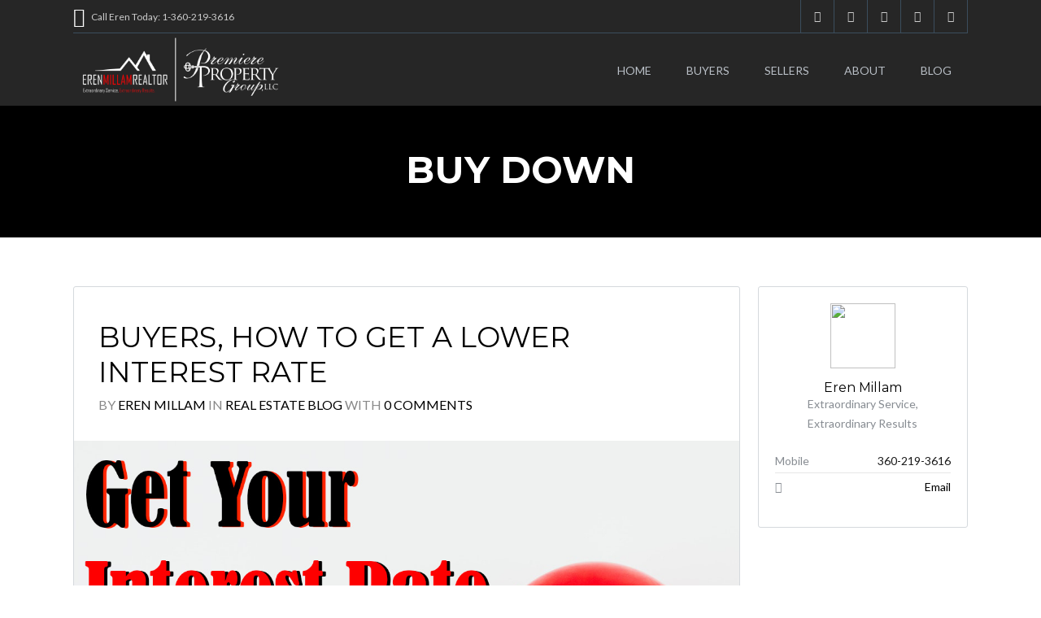

--- FILE ---
content_type: text/html; charset=UTF-8
request_url: https://lewiscountyhomes.com/blog/tag/buy-down/
body_size: 17408
content:
<!DOCTYPE html>
<!--[if IE 9 ]><html class="ie ie9" lang="en-US"><![endif]-->
<!--[if (gte IE 9)|!(IE)]><html lang="en-US"><![endif]-->
<head>

	<meta charset="UTF-8">
	<meta name="viewport" content="width=device-width, initial-scale=1, maximum-scale=1">

	<link rel="dns-prefetch" href="//fonts.googleapis.com"><link rel="dns-prefetch" href="//maps.google.com"><meta name='robots' content='index, follow, max-image-preview:large, max-snippet:-1, max-video-preview:-1' />

	<!-- This site is optimized with the Yoast SEO plugin v25.0 - https://yoast.com/wordpress/plugins/seo/ -->
	<title>buy down Archives - Eren Millam Realtor</title>
	<link rel="canonical" href="https://lewiscountyhomes.com/blog/tag/buy-down/" />
	<meta property="og:locale" content="en_US" />
	<meta property="og:type" content="article" />
	<meta property="og:title" content="buy down Archives - Eren Millam Realtor" />
	<meta property="og:url" content="https://lewiscountyhomes.com/blog/tag/buy-down/" />
	<meta property="og:site_name" content="Eren Millam Realtor" />
	<meta name="twitter:card" content="summary_large_image" />
	<script type="application/ld+json" class="yoast-schema-graph">{"@context":"https://schema.org","@graph":[{"@type":"CollectionPage","@id":"https://lewiscountyhomes.com/blog/tag/buy-down/","url":"https://lewiscountyhomes.com/blog/tag/buy-down/","name":"buy down Archives - Eren Millam Realtor","isPartOf":{"@id":"https://lewiscountyhomes.com/#website"},"primaryImageOfPage":{"@id":"https://lewiscountyhomes.com/blog/tag/buy-down/#primaryimage"},"image":{"@id":"https://lewiscountyhomes.com/blog/tag/buy-down/#primaryimage"},"thumbnailUrl":"https://lewiscountyhomes.com/wp-content/uploads/2022/11/interest-rate.jpg","breadcrumb":{"@id":"https://lewiscountyhomes.com/blog/tag/buy-down/#breadcrumb"},"inLanguage":"en-US"},{"@type":"ImageObject","inLanguage":"en-US","@id":"https://lewiscountyhomes.com/blog/tag/buy-down/#primaryimage","url":"https://lewiscountyhomes.com/wp-content/uploads/2022/11/interest-rate.jpg","contentUrl":"https://lewiscountyhomes.com/wp-content/uploads/2022/11/interest-rate.jpg","width":1280,"height":819},{"@type":"BreadcrumbList","@id":"https://lewiscountyhomes.com/blog/tag/buy-down/#breadcrumb","itemListElement":[{"@type":"ListItem","position":1,"name":"Home","item":"https://lewiscountyhomes.com/"},{"@type":"ListItem","position":2,"name":"buy down"}]},{"@type":"WebSite","@id":"https://lewiscountyhomes.com/#website","url":"https://lewiscountyhomes.com/","name":"Eren Millam Realtor","description":"Lewis County Realtor","potentialAction":[{"@type":"SearchAction","target":{"@type":"EntryPoint","urlTemplate":"https://lewiscountyhomes.com/?s={search_term_string}"},"query-input":{"@type":"PropertyValueSpecification","valueRequired":true,"valueName":"search_term_string"}}],"inLanguage":"en-US"}]}</script>
	<!-- / Yoast SEO plugin. -->


<link rel='dns-prefetch' href='//maps.google.com' />
<link rel='dns-prefetch' href='//fonts.googleapis.com' />
<link rel="alternate" type="application/rss+xml" title="Eren Millam Realtor &raquo; Feed" href="https://lewiscountyhomes.com/feed/" />
<link rel="alternate" type="application/rss+xml" title="Eren Millam Realtor &raquo; Comments Feed" href="https://lewiscountyhomes.com/comments/feed/" />
<link rel="alternate" type="application/rss+xml" title="Eren Millam Realtor &raquo; buy down Tag Feed" href="https://lewiscountyhomes.com/blog/tag/buy-down/feed/" />
<script type="text/javascript">
/* <![CDATA[ */
window._wpemojiSettings = {"baseUrl":"https:\/\/s.w.org\/images\/core\/emoji\/16.0.1\/72x72\/","ext":".png","svgUrl":"https:\/\/s.w.org\/images\/core\/emoji\/16.0.1\/svg\/","svgExt":".svg","source":{"concatemoji":"https:\/\/lewiscountyhomes.com\/wp-includes\/js\/wp-emoji-release.min.js?ver=6.8.3"}};
/*! This file is auto-generated */
!function(s,n){var o,i,e;function c(e){try{var t={supportTests:e,timestamp:(new Date).valueOf()};sessionStorage.setItem(o,JSON.stringify(t))}catch(e){}}function p(e,t,n){e.clearRect(0,0,e.canvas.width,e.canvas.height),e.fillText(t,0,0);var t=new Uint32Array(e.getImageData(0,0,e.canvas.width,e.canvas.height).data),a=(e.clearRect(0,0,e.canvas.width,e.canvas.height),e.fillText(n,0,0),new Uint32Array(e.getImageData(0,0,e.canvas.width,e.canvas.height).data));return t.every(function(e,t){return e===a[t]})}function u(e,t){e.clearRect(0,0,e.canvas.width,e.canvas.height),e.fillText(t,0,0);for(var n=e.getImageData(16,16,1,1),a=0;a<n.data.length;a++)if(0!==n.data[a])return!1;return!0}function f(e,t,n,a){switch(t){case"flag":return n(e,"\ud83c\udff3\ufe0f\u200d\u26a7\ufe0f","\ud83c\udff3\ufe0f\u200b\u26a7\ufe0f")?!1:!n(e,"\ud83c\udde8\ud83c\uddf6","\ud83c\udde8\u200b\ud83c\uddf6")&&!n(e,"\ud83c\udff4\udb40\udc67\udb40\udc62\udb40\udc65\udb40\udc6e\udb40\udc67\udb40\udc7f","\ud83c\udff4\u200b\udb40\udc67\u200b\udb40\udc62\u200b\udb40\udc65\u200b\udb40\udc6e\u200b\udb40\udc67\u200b\udb40\udc7f");case"emoji":return!a(e,"\ud83e\udedf")}return!1}function g(e,t,n,a){var r="undefined"!=typeof WorkerGlobalScope&&self instanceof WorkerGlobalScope?new OffscreenCanvas(300,150):s.createElement("canvas"),o=r.getContext("2d",{willReadFrequently:!0}),i=(o.textBaseline="top",o.font="600 32px Arial",{});return e.forEach(function(e){i[e]=t(o,e,n,a)}),i}function t(e){var t=s.createElement("script");t.src=e,t.defer=!0,s.head.appendChild(t)}"undefined"!=typeof Promise&&(o="wpEmojiSettingsSupports",i=["flag","emoji"],n.supports={everything:!0,everythingExceptFlag:!0},e=new Promise(function(e){s.addEventListener("DOMContentLoaded",e,{once:!0})}),new Promise(function(t){var n=function(){try{var e=JSON.parse(sessionStorage.getItem(o));if("object"==typeof e&&"number"==typeof e.timestamp&&(new Date).valueOf()<e.timestamp+604800&&"object"==typeof e.supportTests)return e.supportTests}catch(e){}return null}();if(!n){if("undefined"!=typeof Worker&&"undefined"!=typeof OffscreenCanvas&&"undefined"!=typeof URL&&URL.createObjectURL&&"undefined"!=typeof Blob)try{var e="postMessage("+g.toString()+"("+[JSON.stringify(i),f.toString(),p.toString(),u.toString()].join(",")+"));",a=new Blob([e],{type:"text/javascript"}),r=new Worker(URL.createObjectURL(a),{name:"wpTestEmojiSupports"});return void(r.onmessage=function(e){c(n=e.data),r.terminate(),t(n)})}catch(e){}c(n=g(i,f,p,u))}t(n)}).then(function(e){for(var t in e)n.supports[t]=e[t],n.supports.everything=n.supports.everything&&n.supports[t],"flag"!==t&&(n.supports.everythingExceptFlag=n.supports.everythingExceptFlag&&n.supports[t]);n.supports.everythingExceptFlag=n.supports.everythingExceptFlag&&!n.supports.flag,n.DOMReady=!1,n.readyCallback=function(){n.DOMReady=!0}}).then(function(){return e}).then(function(){var e;n.supports.everything||(n.readyCallback(),(e=n.source||{}).concatemoji?t(e.concatemoji):e.wpemoji&&e.twemoji&&(t(e.twemoji),t(e.wpemoji)))}))}((window,document),window._wpemojiSettings);
/* ]]> */
</script>
<link rel='stylesheet' id='wpfp-css' href='https://lewiscountyhomes.com/wp-content/plugins/wp-favorite-posts/wpfp.css' type='text/css' />
<link rel='stylesheet' id='pantherius_wp_charts_style-css' href='https://lewiscountyhomes.com/wp-content/plugins/wp-charts-and-graphs/assets/css/pantherius_wp_charts.css?ver=6.8.3' type='text/css' media='all' />
<style id='wp-emoji-styles-inline-css' type='text/css'>

	img.wp-smiley, img.emoji {
		display: inline !important;
		border: none !important;
		box-shadow: none !important;
		height: 1em !important;
		width: 1em !important;
		margin: 0 0.07em !important;
		vertical-align: -0.1em !important;
		background: none !important;
		padding: 0 !important;
	}
</style>
<link rel='stylesheet' id='wp-block-library-css' href='https://lewiscountyhomes.com/wp-includes/css/dist/block-library/style.min.css?ver=6.8.3' type='text/css' media='all' />
<style id='classic-theme-styles-inline-css' type='text/css'>
/*! This file is auto-generated */
.wp-block-button__link{color:#fff;background-color:#32373c;border-radius:9999px;box-shadow:none;text-decoration:none;padding:calc(.667em + 2px) calc(1.333em + 2px);font-size:1.125em}.wp-block-file__button{background:#32373c;color:#fff;text-decoration:none}
</style>
<style id='global-styles-inline-css' type='text/css'>
:root{--wp--preset--aspect-ratio--square: 1;--wp--preset--aspect-ratio--4-3: 4/3;--wp--preset--aspect-ratio--3-4: 3/4;--wp--preset--aspect-ratio--3-2: 3/2;--wp--preset--aspect-ratio--2-3: 2/3;--wp--preset--aspect-ratio--16-9: 16/9;--wp--preset--aspect-ratio--9-16: 9/16;--wp--preset--color--black: #000000;--wp--preset--color--cyan-bluish-gray: #abb8c3;--wp--preset--color--white: #ffffff;--wp--preset--color--pale-pink: #f78da7;--wp--preset--color--vivid-red: #cf2e2e;--wp--preset--color--luminous-vivid-orange: #ff6900;--wp--preset--color--luminous-vivid-amber: #fcb900;--wp--preset--color--light-green-cyan: #7bdcb5;--wp--preset--color--vivid-green-cyan: #00d084;--wp--preset--color--pale-cyan-blue: #8ed1fc;--wp--preset--color--vivid-cyan-blue: #0693e3;--wp--preset--color--vivid-purple: #9b51e0;--wp--preset--gradient--vivid-cyan-blue-to-vivid-purple: linear-gradient(135deg,rgba(6,147,227,1) 0%,rgb(155,81,224) 100%);--wp--preset--gradient--light-green-cyan-to-vivid-green-cyan: linear-gradient(135deg,rgb(122,220,180) 0%,rgb(0,208,130) 100%);--wp--preset--gradient--luminous-vivid-amber-to-luminous-vivid-orange: linear-gradient(135deg,rgba(252,185,0,1) 0%,rgba(255,105,0,1) 100%);--wp--preset--gradient--luminous-vivid-orange-to-vivid-red: linear-gradient(135deg,rgba(255,105,0,1) 0%,rgb(207,46,46) 100%);--wp--preset--gradient--very-light-gray-to-cyan-bluish-gray: linear-gradient(135deg,rgb(238,238,238) 0%,rgb(169,184,195) 100%);--wp--preset--gradient--cool-to-warm-spectrum: linear-gradient(135deg,rgb(74,234,220) 0%,rgb(151,120,209) 20%,rgb(207,42,186) 40%,rgb(238,44,130) 60%,rgb(251,105,98) 80%,rgb(254,248,76) 100%);--wp--preset--gradient--blush-light-purple: linear-gradient(135deg,rgb(255,206,236) 0%,rgb(152,150,240) 100%);--wp--preset--gradient--blush-bordeaux: linear-gradient(135deg,rgb(254,205,165) 0%,rgb(254,45,45) 50%,rgb(107,0,62) 100%);--wp--preset--gradient--luminous-dusk: linear-gradient(135deg,rgb(255,203,112) 0%,rgb(199,81,192) 50%,rgb(65,88,208) 100%);--wp--preset--gradient--pale-ocean: linear-gradient(135deg,rgb(255,245,203) 0%,rgb(182,227,212) 50%,rgb(51,167,181) 100%);--wp--preset--gradient--electric-grass: linear-gradient(135deg,rgb(202,248,128) 0%,rgb(113,206,126) 100%);--wp--preset--gradient--midnight: linear-gradient(135deg,rgb(2,3,129) 0%,rgb(40,116,252) 100%);--wp--preset--font-size--small: 13px;--wp--preset--font-size--medium: 20px;--wp--preset--font-size--large: 36px;--wp--preset--font-size--x-large: 42px;--wp--preset--spacing--20: 0.44rem;--wp--preset--spacing--30: 0.67rem;--wp--preset--spacing--40: 1rem;--wp--preset--spacing--50: 1.5rem;--wp--preset--spacing--60: 2.25rem;--wp--preset--spacing--70: 3.38rem;--wp--preset--spacing--80: 5.06rem;--wp--preset--shadow--natural: 6px 6px 9px rgba(0, 0, 0, 0.2);--wp--preset--shadow--deep: 12px 12px 50px rgba(0, 0, 0, 0.4);--wp--preset--shadow--sharp: 6px 6px 0px rgba(0, 0, 0, 0.2);--wp--preset--shadow--outlined: 6px 6px 0px -3px rgba(255, 255, 255, 1), 6px 6px rgba(0, 0, 0, 1);--wp--preset--shadow--crisp: 6px 6px 0px rgba(0, 0, 0, 1);}:where(.is-layout-flex){gap: 0.5em;}:where(.is-layout-grid){gap: 0.5em;}body .is-layout-flex{display: flex;}.is-layout-flex{flex-wrap: wrap;align-items: center;}.is-layout-flex > :is(*, div){margin: 0;}body .is-layout-grid{display: grid;}.is-layout-grid > :is(*, div){margin: 0;}:where(.wp-block-columns.is-layout-flex){gap: 2em;}:where(.wp-block-columns.is-layout-grid){gap: 2em;}:where(.wp-block-post-template.is-layout-flex){gap: 1.25em;}:where(.wp-block-post-template.is-layout-grid){gap: 1.25em;}.has-black-color{color: var(--wp--preset--color--black) !important;}.has-cyan-bluish-gray-color{color: var(--wp--preset--color--cyan-bluish-gray) !important;}.has-white-color{color: var(--wp--preset--color--white) !important;}.has-pale-pink-color{color: var(--wp--preset--color--pale-pink) !important;}.has-vivid-red-color{color: var(--wp--preset--color--vivid-red) !important;}.has-luminous-vivid-orange-color{color: var(--wp--preset--color--luminous-vivid-orange) !important;}.has-luminous-vivid-amber-color{color: var(--wp--preset--color--luminous-vivid-amber) !important;}.has-light-green-cyan-color{color: var(--wp--preset--color--light-green-cyan) !important;}.has-vivid-green-cyan-color{color: var(--wp--preset--color--vivid-green-cyan) !important;}.has-pale-cyan-blue-color{color: var(--wp--preset--color--pale-cyan-blue) !important;}.has-vivid-cyan-blue-color{color: var(--wp--preset--color--vivid-cyan-blue) !important;}.has-vivid-purple-color{color: var(--wp--preset--color--vivid-purple) !important;}.has-black-background-color{background-color: var(--wp--preset--color--black) !important;}.has-cyan-bluish-gray-background-color{background-color: var(--wp--preset--color--cyan-bluish-gray) !important;}.has-white-background-color{background-color: var(--wp--preset--color--white) !important;}.has-pale-pink-background-color{background-color: var(--wp--preset--color--pale-pink) !important;}.has-vivid-red-background-color{background-color: var(--wp--preset--color--vivid-red) !important;}.has-luminous-vivid-orange-background-color{background-color: var(--wp--preset--color--luminous-vivid-orange) !important;}.has-luminous-vivid-amber-background-color{background-color: var(--wp--preset--color--luminous-vivid-amber) !important;}.has-light-green-cyan-background-color{background-color: var(--wp--preset--color--light-green-cyan) !important;}.has-vivid-green-cyan-background-color{background-color: var(--wp--preset--color--vivid-green-cyan) !important;}.has-pale-cyan-blue-background-color{background-color: var(--wp--preset--color--pale-cyan-blue) !important;}.has-vivid-cyan-blue-background-color{background-color: var(--wp--preset--color--vivid-cyan-blue) !important;}.has-vivid-purple-background-color{background-color: var(--wp--preset--color--vivid-purple) !important;}.has-black-border-color{border-color: var(--wp--preset--color--black) !important;}.has-cyan-bluish-gray-border-color{border-color: var(--wp--preset--color--cyan-bluish-gray) !important;}.has-white-border-color{border-color: var(--wp--preset--color--white) !important;}.has-pale-pink-border-color{border-color: var(--wp--preset--color--pale-pink) !important;}.has-vivid-red-border-color{border-color: var(--wp--preset--color--vivid-red) !important;}.has-luminous-vivid-orange-border-color{border-color: var(--wp--preset--color--luminous-vivid-orange) !important;}.has-luminous-vivid-amber-border-color{border-color: var(--wp--preset--color--luminous-vivid-amber) !important;}.has-light-green-cyan-border-color{border-color: var(--wp--preset--color--light-green-cyan) !important;}.has-vivid-green-cyan-border-color{border-color: var(--wp--preset--color--vivid-green-cyan) !important;}.has-pale-cyan-blue-border-color{border-color: var(--wp--preset--color--pale-cyan-blue) !important;}.has-vivid-cyan-blue-border-color{border-color: var(--wp--preset--color--vivid-cyan-blue) !important;}.has-vivid-purple-border-color{border-color: var(--wp--preset--color--vivid-purple) !important;}.has-vivid-cyan-blue-to-vivid-purple-gradient-background{background: var(--wp--preset--gradient--vivid-cyan-blue-to-vivid-purple) !important;}.has-light-green-cyan-to-vivid-green-cyan-gradient-background{background: var(--wp--preset--gradient--light-green-cyan-to-vivid-green-cyan) !important;}.has-luminous-vivid-amber-to-luminous-vivid-orange-gradient-background{background: var(--wp--preset--gradient--luminous-vivid-amber-to-luminous-vivid-orange) !important;}.has-luminous-vivid-orange-to-vivid-red-gradient-background{background: var(--wp--preset--gradient--luminous-vivid-orange-to-vivid-red) !important;}.has-very-light-gray-to-cyan-bluish-gray-gradient-background{background: var(--wp--preset--gradient--very-light-gray-to-cyan-bluish-gray) !important;}.has-cool-to-warm-spectrum-gradient-background{background: var(--wp--preset--gradient--cool-to-warm-spectrum) !important;}.has-blush-light-purple-gradient-background{background: var(--wp--preset--gradient--blush-light-purple) !important;}.has-blush-bordeaux-gradient-background{background: var(--wp--preset--gradient--blush-bordeaux) !important;}.has-luminous-dusk-gradient-background{background: var(--wp--preset--gradient--luminous-dusk) !important;}.has-pale-ocean-gradient-background{background: var(--wp--preset--gradient--pale-ocean) !important;}.has-electric-grass-gradient-background{background: var(--wp--preset--gradient--electric-grass) !important;}.has-midnight-gradient-background{background: var(--wp--preset--gradient--midnight) !important;}.has-small-font-size{font-size: var(--wp--preset--font-size--small) !important;}.has-medium-font-size{font-size: var(--wp--preset--font-size--medium) !important;}.has-large-font-size{font-size: var(--wp--preset--font-size--large) !important;}.has-x-large-font-size{font-size: var(--wp--preset--font-size--x-large) !important;}
:where(.wp-block-post-template.is-layout-flex){gap: 1.25em;}:where(.wp-block-post-template.is-layout-grid){gap: 1.25em;}
:where(.wp-block-columns.is-layout-flex){gap: 2em;}:where(.wp-block-columns.is-layout-grid){gap: 2em;}
:root :where(.wp-block-pullquote){font-size: 1.5em;line-height: 1.6;}
</style>
<link rel='stylesheet' id='contact-form-7-css' href='https://lewiscountyhomes.com/wp-content/plugins/contact-form-7/includes/css/styles.css?ver=6.0.6' type='text/css' media='all' />
<link rel='stylesheet' id='image-hover-effects-css-css' href='https://lewiscountyhomes.com/wp-content/plugins/mega-addons-for-visual-composer/css/ihover.css?ver=6.8.3' type='text/css' media='all' />
<link rel='stylesheet' id='style-css-css' href='https://lewiscountyhomes.com/wp-content/plugins/mega-addons-for-visual-composer/css/style.css?ver=6.8.3' type='text/css' media='all' />
<link rel='stylesheet' id='font-awesome-latest-css' href='https://lewiscountyhomes.com/wp-content/plugins/mega-addons-for-visual-composer/css/font-awesome/css/all.css?ver=6.8.3' type='text/css' media='all' />
<link rel='stylesheet' id='rs-plugin-settings-css' href='https://lewiscountyhomes.com/wp-content/plugins/revslider/public/assets/css/settings.css?ver=5.4.7.1' type='text/css' media='all' />
<style id='rs-plugin-settings-inline-css' type='text/css'>
#rs-demo-id {}
</style>
<link rel='stylesheet' id='wsl-widget-css' href='https://lewiscountyhomes.com/wp-content/plugins/wordpress-social-login/assets/css/style.css?ver=6.8.3' type='text/css' media='all' />
<link rel='stylesheet' id='realestate-7-style-css' href='https://lewiscountyhomes.com/wp-content/themes/realestate-7/style.css?ver=6.8.3' type='text/css' media='all' />
<link rel='stylesheet' id='realestate-7-child-style-css' href='https://lewiscountyhomes.com/wp-content/themes/wp-pro-real-estate-7-child/style.css?ver=2.7.8' type='text/css' media='all' />
<link rel='stylesheet' id='base-css' href='https://lewiscountyhomes.com/wp-content/themes/realestate-7/css/base.css?ver=6.8.3' type='text/css' media='screen, projection' />
<link rel='stylesheet' id='headingFont-css' href='//fonts.googleapis.com/css?family=Montserrat%3A300%2C400%2C700&#038;ver=1.0.0' type='text/css' media='all' />
<link rel='stylesheet' id='bodyFont-css' href='//fonts.googleapis.com/css?family=Lato%3A300%2C400%2C700&#038;ver=1.0.0' type='text/css' media='all' />
<link rel='stylesheet' id='framework-css' href='https://lewiscountyhomes.com/wp-content/themes/realestate-7/css/responsive-gs-12col.css?ver=6.8.3' type='text/css' media='screen, projection' />
<link rel='stylesheet' id='ie-css' href='https://lewiscountyhomes.com/wp-content/themes/realestate-7/css/ie.css?ver=6.8.3' type='text/css' media='screen, projection' />
<link rel='stylesheet' id='layout-css' href='https://lewiscountyhomes.com/wp-content/themes/realestate-7/css/layout.css?ver=6.8.3' type='text/css' media='screen, projection' />
<link rel='stylesheet' id='ctFlexslider-css' href='https://lewiscountyhomes.com/wp-content/themes/realestate-7/css/flexslider.css?ver=6.8.3' type='text/css' media='screen, projection' />
<link rel='stylesheet' id='ctFlexsliderNav-css' href='https://lewiscountyhomes.com/wp-content/themes/realestate-7/css/flexslider-direction-nav.css?ver=6.8.3' type='text/css' media='screen, projection' />
<link rel='stylesheet' id='fontawesome-css' href='https://lewiscountyhomes.com/wp-content/themes/realestate-7/css/font-awesome.min.css?ver=6.8.3' type='text/css' media='screen, projection' />
<link rel='stylesheet' id='animate-css' href='https://lewiscountyhomes.com/wp-content/themes/realestate-7/css/animate.min.css?ver=6.8.3' type='text/css' media='screen, projection' />
<link rel='stylesheet' id='ctModal-css' href='https://lewiscountyhomes.com/wp-content/themes/realestate-7/css/ct-modal-overlay.css?ver=6.8.3' type='text/css' media='screen, projection' />
<link rel='stylesheet' id='ctSlidePush-css' href='https://lewiscountyhomes.com/wp-content/themes/realestate-7/css/ct-sp-menu.css?ver=6.8.3' type='text/css' media='screen, projection' />
<link rel='stylesheet' id='ctVisualComposer-css' href='https://lewiscountyhomes.com/wp-content/themes/realestate-7/css/ct-visual-composer.css?ver=6.8.3' type='text/css' media='screen, projection' />
<link rel='stylesheet' id='owlCarousel-css' href='https://lewiscountyhomes.com/wp-content/themes/realestate-7/css/owl-carousel.css?ver=6.8.3' type='text/css' media='screen, projection' />
<link rel='stylesheet' id='dropdowns-css' href='https://lewiscountyhomes.com/wp-content/themes/realestate-7/css/ct-dropdowns.css?ver=6.8.3' type='text/css' media='screen, projection' />
<link rel='stylesheet' id='ct-theme-style-css' href='https://lewiscountyhomes.com/wp-content/themes/wp-pro-real-estate-7-child/style.css?ver=1.0' type='text/css' media='screen, projection' />
<link rel='stylesheet' id='ct_social_css-css' href='https://lewiscountyhomes.com/wp-content/themes/realestate-7/admin/ct-social/assets/style.css?ver=1.0' type='text/css' media='all' />
<link rel='stylesheet' id='jquery-raty-style-css' href='https://lewiscountyhomes.com/wp-content/plugins/comments-ratings/css/jquery.raty.css?ver=1.1.6' type='text/css' media='' />
<link rel='stylesheet' id='bsf-Defaults-css' href='https://lewiscountyhomes.com/wp-content/uploads/smile_fonts/Defaults/Defaults.css?ver=6.8.3' type='text/css' media='all' />
<link rel='stylesheet' id='bsf-Eren-Millam-Real-Estate-Icons-css' href='https://lewiscountyhomes.com/wp-content/uploads/smile_fonts/Eren-Millam-Real-Estate-Icons/Eren-Millam-Real-Estate-Icons.css?ver=6.8.3' type='text/css' media='all' />
<script type="text/javascript" src="https://lewiscountyhomes.com/wp-includes/js/jquery/jquery.min.js?ver=3.7.1" id="jquery-core-js"></script>
<script type="text/javascript" src="https://lewiscountyhomes.com/wp-includes/js/jquery/jquery-migrate.min.js?ver=3.4.1" id="jquery-migrate-js"></script>
<script type="text/javascript" src="https://lewiscountyhomes.com/wp-content/plugins/wp-charts-and-graphs/assets/js/Chart.min.js?ver=2.3.0" id="jquery-chartjs-js"></script>
<script type="text/javascript" src="https://lewiscountyhomes.com/wp-content/plugins/wp-charts-and-graphs/assets/js/pantherius_wp_charts.js?ver=1.1.4" id="pantherius_wp_charts_script-js"></script>
<script type="text/javascript" src="https://lewiscountyhomes.com/wp-content/plugins/revslider/public/assets/js/jquery.themepunch.tools.min.js?ver=5.4.7.1" id="tp-tools-js"></script>
<script type="text/javascript" src="https://lewiscountyhomes.com/wp-content/plugins/revslider/public/assets/js/jquery.themepunch.revolution.min.js?ver=5.4.7.1" id="revmin-js"></script>
<script type="text/javascript" src="https://lewiscountyhomes.com/wp-content/themes/wp-pro-real-estate-7-child/js/equalheight.js?ver=2.7.8" id="equalheight-js"></script>
<script type="text/javascript" src="https://lewiscountyhomes.com/wp-content/themes/realestate-7/js/ct.advanced.search.js?ver=1.0" id="adv-search-js"></script>
<script type="text/javascript" src="https://lewiscountyhomes.com/wp-content/themes/realestate-7/js/owl.carousel.min.js?ver=1.0" id="owlCarousel-js"></script>
<script type="text/javascript" src="https://lewiscountyhomes.com/wp-content/themes/realestate-7/js/jquery.customSelect.min.js?ver=1.0" id="customSelect-js"></script>
<script type="text/javascript" src="https://lewiscountyhomes.com/wp-content/themes/realestate-7/js/ct.select.js?ver=1.0" id="ctSelect-js"></script>
<script type="text/javascript" src="//maps.google.com/maps/api/js?key=AIzaSyCxVYFxk1EH24sPlC67axoaA4tDn2QPcIE&amp;v=3.30&amp;ver=1.0" id="gmaps-js"></script>
<link rel="https://api.w.org/" href="https://lewiscountyhomes.com/wp-json/" /><link rel="alternate" title="JSON" type="application/json" href="https://lewiscountyhomes.com/wp-json/wp/v2/tags/815" /><link rel="EditURI" type="application/rsd+xml" title="RSD" href="https://lewiscountyhomes.com/xmlrpc.php?rsd" />
<meta name="generator" content="WordPress 6.8.3" />
<!-- Global site tag (gtag.js) - Google Analytics -->
<script async src="https://www.googletagmanager.com/gtag/js?id=G-5W7HBKHXPY"></script>
<script>
  window.dataLayer = window.dataLayer || [];
  function gtag(){dataLayer.push(arguments);}
  gtag('js', new Date());

  gtag('config', 'G-5W7HBKHXPY');
</script>
<!-- Facebook Pixel Code -->
<script>
!function(f,b,e,v,n,t,s)
{if(f.fbq)return;n=f.fbq=function(){n.callMethod?
n.callMethod.apply(n,arguments):n.queue.push(arguments)};
if(!f._fbq)f._fbq=n;n.push=n;n.loaded=!0;n.version='2.0';
n.queue=[];t=b.createElement(e);t.async=!0;
t.src=v;s=b.getElementsByTagName(e)[0];
s.parentNode.insertBefore(t,s)}(window, document,'script',
'https://connect.facebook.net/en_US/fbevents.js');
fbq('init', '2258567104350920');
fbq('track', 'PageView');
</script>
<noscript><img height="1" width="1" style="display:none"
src="https://www.facebook.com/tr?id=2258567104350920&ev=PageView&noscript=1"
/></noscript>
<!-- End Facebook Pixel Code -->

<!-- Hotjar Tracking Code for https://www.lewiscountyhomes.com -->
<script>
    (function(h,o,t,j,a,r){
        h.hj=h.hj||function(){(h.hj.q=h.hj.q||[]).push(arguments)};
        h._hjSettings={hjid:3035971,hjsv:6};
        a=o.getElementsByTagName('head')[0];
        r=o.createElement('script');r.async=1;
        r.src=t+h._hjSettings.hjid+j+h._hjSettings.hjsv;
        a.appendChild(r);
    })(window,document,'https://static.hotjar.com/c/hotjar-','.js?sv=');
</script><meta name="generator" content="Redux 4.5.9" />	    
	    <!--[if lt IE 9]>
	    <script src="https://lewiscountyhomes.com/wp-content/themes/realestate-7/js/respond.min.js"></script>
	    <![endif]-->
	    
		<script> 
	        jQuery(window).load(function() {

				(function () { "use strict"; jQuery.getScript("/wp-content/plugins/optima-express/js/bootstrap-libs/bootstrap.min.js"); }());
								var masthead_anim_to;
				var masthead = jQuery('#header-wrap'),
					masthead_h = masthead.height();
					masthead_anim_to = (jQuery('body').hasClass('admin-bar')) ? '32px' : '0px';
				masthead.waypoint(function(direction) {
						if(direction == 'down') {
							masthead.css('top', '-'+masthead_h+'px').addClass('sticky').animate({'top': masthead_anim_to});
						}
						if(direction == 'up') {
							masthead.removeClass('sticky').css('top', '');
						}
				}, {
					offset: function() { return -jQuery(this).height(); }
				});
				
				
				
		        	            // Slider			
	            jQuery('.flexslider').flexslider({
	                animation: "fade",
	                slideDirection: "horizontal",
	                slideshow: true, 
	                	                slideshowSpeed: 7000,
		            		            	                animationDuration: 600,  
	                	                controlNav: false,
	            	directionNav: true,
	                keyboardNav: true,
	                	                randomize: false,
	                	                pauseOnAction: true,
	                pauseOnHover: false,	 				
	                animationLoop: true,
	                smoothHeight: true,
	            });
	            	        });
	    </script>
	    
	    	    
	    
	    
		<style type="text/css">h1, h2, h3, h4, h5, h6 { font-family: "Montserrat";}body, .slider-wrap, input[type="submit"].btn { font-family: "Lato";}.fa-close:before { content: "\f00d";}.hero-search { background: url(https://lewiscountyhomes.com/wp-content/uploads/2017/06/6-cedar-ct-08-custom.jpg) no-repeat center center; background-size: cover; padding-top:15%; padding-bottom:15%;}.form-group { width: 49.0%;}</style><style type="text/css">body {background-color: ;background-image: url();background-repeat: ;background-position: ;background-size: ;background-attachment: ;}#topbar-wrap { background: #262626 !important; border-bottom-color:  !important;}.ct-menu li.current-menu-item a, .ct-menu li.current_page_parent a { border-top-color: #dd3333 !important;}.cbp-spmenu { background-color: #333333 !important;}.cbp-spmenu a { background-color: #333333 !important;}.flex-caption p.price, .grid-listing-info .price, .list-listing-info .price, .single-listings article .price, .infobox .price { background: #dd3333 !important;}.infobox:after { border-top-color: #27ae60;: #dd3333 !important;} #footer-widgets {background: transparent !important;} footer {background: #262626 !important;}.page-id-1211 .wpb_button, .wpb_content_element, ul.wpb_thumbnails-fluid>li { margin-bottom: 0;}
.page-id-1211 h4 { color: #fff;}

h2.wpb_video_heading { font-size: 1.35em; text-align: center; border: 1px solid #d5d9dd; border-top-right-radius: 3px; border-top-left-radius: 3px; background: #efefef; margin: 0; padding: 32px 0;}
.wpb_video_widget .wpb_video_wrapper { background: #ccc;}

h6.pending span { color: black; background: #FFFF00;}
</style><style type="text/css">.page-id-1211 .wpb_button, .wpb_content_element, ul.wpb_thumbnails-fluid>li { margin-bottom: 0;}
.page-id-1211 h4 { color: #fff;}

h2.wpb_video_heading { font-size: 1.35em; text-align: center; border: 1px solid #d5d9dd; border-top-right-radius: 3px; border-top-left-radius: 3px; background: #efefef; margin: 0; padding: 32px 0;}
.wpb_video_widget .wpb_video_wrapper { background: #ccc;}

h6.pending span { color: black; background: #FFFF00;}</style>		<script type="text/javascript">
			var ajax_link='https://lewiscountyhomes.com/wp-admin/admin-ajax.php';
		</script>
		<meta name="generator" content="Powered by WPBakery Page Builder - drag and drop page builder for WordPress."/>
<meta name="generator" content="Powered by Slider Revolution 5.4.7.1 - responsive, Mobile-Friendly Slider Plugin for WordPress with comfortable drag and drop interface." />
<script type="text/javascript">function setREVStartSize(e){									
						try{ e.c=jQuery(e.c);var i=jQuery(window).width(),t=9999,r=0,n=0,l=0,f=0,s=0,h=0;
							if(e.responsiveLevels&&(jQuery.each(e.responsiveLevels,function(e,f){f>i&&(t=r=f,l=e),i>f&&f>r&&(r=f,n=e)}),t>r&&(l=n)),f=e.gridheight[l]||e.gridheight[0]||e.gridheight,s=e.gridwidth[l]||e.gridwidth[0]||e.gridwidth,h=i/s,h=h>1?1:h,f=Math.round(h*f),"fullscreen"==e.sliderLayout){var u=(e.c.width(),jQuery(window).height());if(void 0!=e.fullScreenOffsetContainer){var c=e.fullScreenOffsetContainer.split(",");if (c) jQuery.each(c,function(e,i){u=jQuery(i).length>0?u-jQuery(i).outerHeight(!0):u}),e.fullScreenOffset.split("%").length>1&&void 0!=e.fullScreenOffset&&e.fullScreenOffset.length>0?u-=jQuery(window).height()*parseInt(e.fullScreenOffset,0)/100:void 0!=e.fullScreenOffset&&e.fullScreenOffset.length>0&&(u-=parseInt(e.fullScreenOffset,0))}f=u}else void 0!=e.minHeight&&f<e.minHeight&&(f=e.minHeight);e.c.closest(".rev_slider_wrapper").css({height:f})					
						}catch(d){console.log("Failure at Presize of Slider:"+d)}						
					};</script>
		<style type="text/css" id="wp-custom-css">
			
.ihf-mapboxgl-map{height: 640px !important;width: calc(100% - 320px) !important;}
.ihf-listings-container{width:368px !important;margin-bottom: 35px;
height: 593px; overflow:auto;}
.ihf-navbar.ihf-navbar-expand-md.ihf-navbar-light.ihf-bg-light.ihf-border-left.ihf-border-right.ihf-border-bottom.ihf-secondary{width:320px!important}
.ihf-search.ihf-clearfix{position:relative; height:700px }
.ihf-pagination.ihf-justify-content-center{position: absolute;bottom: 0;z-index: 9;right: 0;width: 327px;}
.page-template-template-testimonials-php .testimonials li figure img{height:120px; width:120px;left: 0;}
#footer-widgets #ihomefinderlinkwidget-4{    width: 10%;}
#footer-widgets .widget_text{width: 37%;}
@media only screen and (min-width:768px) and (max-width:1024px) {
	.ihf-mapboxgl-map{    height: 450px!important;width: calc(100% - 300px) !important;}
.ihf-listings-container{width:350px !important;height: 416px;}
	.ihf-navbar.ihf-navbar-expand-md.ihf-navbar-light.ihf-bg-light.ihf-border-left.ihf-border-right.ihf-border-bottom.ihf-secondary{width:100%!important}
	.ihf-pagination.ihf-justify-content-center{width:315px}
	.ihf-search.ihf-clearfix{height:557px }
}
@media screen and (max-width:657px){

.ihf-listings-container{width:100% !important}
		.ihf-navbar.ihf-navbar-expand-md.ihf-navbar-light.ihf-bg-light.ihf-border-left.ihf-border-right.ihf-border-bottom.ihf-secondary{width:100%!important}
.ihf-listings-container{margin-bottom: 0px;
height: auto; overflow:auto;}
	.ihf-pagination.ihf-justify-content-center{position: static;bottom: 0;z-index: 9;right: 0;width: auto}
	.ihf-search.ihf-clearfix{height:auto;}
}
.single-homes .muted,.single-homes #header-wrap{display:none !important}

.page-id-9223372036854775807 .page-content.col.span_9{width:100%!important;}
.page-id-9223372036854775807 .span_9 .inner-content{padding:60px 15px!important}
.page-id-9223372036854775807 .span_9 .inner-content input{margin-bottom:0px;}


.who-is-sec{min-height: 746px;}
.who-is-sec h3{color:#ffffff;font-weight: 700; margin-bottom: 20px !important;
    font-size: 30px;}
.who-is-sec p{color:#ffffff;font-size: 18px;}
.who-is-sec .vc_col-sm-8{padding-right:99px;}
.who-is-sec .upb_row_bg.vcpb-default{background-size: cover!important;background-position: top center;}
.who-btn{text-align:center;}
.who-btn .vc_btn3 {height: 57px;    font-size: 18px; font-weight: 700 !important;
    border: none; margin-top: 23px;}
.page-builder-two{padding:30px 0px 0px 0px;}
.testimonials{margin-top:0px;}

.button-section .vc_btn3-container a{background-image: inherit !important;    font-size: 16px; font-family: 'Montserrat','Fontawesome'; height: 55px;
    line-height: 55px; font-weight: 600; padding-top:0px; padding-bottom:0px}
.button-section  .vc_btn3-container.vc_btn3-inline{padding: 0px 10px;}


.button-section .vc_column_container{text-align:center;}

.button-section{padding-top:50px;}
.why-setion{padding: 70px 0px 105px 0px;}
.why-setion h2{margin:0px;margin-bottom: 50px;text-transform: uppercase;}
.why-work p {color:#fff;font-size: 14px;
    text-transform: uppercase;}
.why-work p strong{display:block;font-size: 40px; line-height: 47px;}

.vc_column_container.vc_col-sm-3 .why-work{border-left:1px solid rgba(255,255,255,0.5);}
.vc_column_container.vc_col-sm-3:first-child .why-work{border-left:none;}
@media screen and (max-width:767px){
	.vc_column_container.vc_col-sm-3 .why-work{border-left:0px; border-bottom:1px solid rgba(255,255,255,0.5);}
	
}
.video-pnl ul{height: 0;}
.video-pnl .btn{margin-top:0px!important;}
		</style>
		<style id="ct_options-dynamic-css" title="dynamic-css" class="redux-options-output">#header-wrap{background-color:#262626;}.cbp-tm-menu > li > a{border-top-color:#262626;}.show-hide{background-color:#333333;}.dark-overlay, #footer-widgets .dark-overlay{background-color:rgba(0,0,0,0.75);}</style><noscript><style> .wpb_animate_when_almost_visible { opacity: 1; }</style></noscript>
	
	    
</head>

<body data-rsssl=1 id="archive" class="archive tag tag-buy-down tag-815 wp-theme-realestate-7 wp-child-theme-wp-pro-real-estate-7-child cbp-spmenu-push wpb-js-composer js-comp-ver-6.6.0 vc_responsive">



	    
    <!-- Wrapper -->
    <div id="wrapper"  >
    
        <div id="masthead-anchor"></div>

        <!-- Login/Register Modal -->
                <!-- //Login/Register Modal -->

                
        	        <!-- Top Bar -->
	        <div id="topbar-wrap" class="muted">
	            <div class="container">

		            	                
	                	                <div class="contact-phone left">
						<i class="fa fa-mobile"></i>Call Eren Today: 1-360-219-3616                    </div>
                    
                    	                
	                <div class="top-links right">
	                    	                    <ul class="social left">
							 		                        <li class="facebook"><a href="https://www.facebook.com/erenmillamrealtor/" ><i class="fa fa-facebook"></i></a></li>
		                    		                    		                    		                        <li class="linkedin"><a href="https://www.linkedin.com/in/erenmillamrealtor/" ><i class="fa fa-linkedin"></i></a></li>
		                    		                    		                    		                        <li class="youtube"><a href="https://www.youtube.com/channel/UCkUZFtq3JqQUXOF05a12u4A" ><i class="fa fa-youtube-square"></i></a></li>
		                    		                    		                    		                        <li class="instagram"><a href="https://www.instagram.com/erenmillam/" ><i class="fa fa-instagram"></i></a></li>
		                    		                    		                    		                        <li class="contact"><a href="https://lewiscountyhomes.com/contact/"><i class="fa fa-envelope"></i></a></li>
		                    	                    </ul>
	                    	                    	                    	                   
	                    
	                </div>
	                    <div class="clear"></div>
	                    
	            </div>
	        </div>
	        <!-- //Top Bar -->
	    
	    
        
    		
		        <!-- Header -->
		        <div id="header-wrap" >
		            <div class="container">
		                <header id="masthead" class="layout-left">
		                				                
				                <!-- Logo -->
			                    <div class="logo-wrap col span_3 first">        
			                        			                            
			                            			                                <a href="https://lewiscountyhomes.com"><img class="logo left" src="https://lewiscountyhomes.com/wp-content/uploads/2021/11/EMRPPG3.png"  alt="Eren Millam Realtor" /></a>
			                            			                            
			                        			                    </div>
			                    <!-- //Logo -->

			                    <!-- Nav -->
			                    <div class="col span_9">
											<nav class="right">
	    	<ul id="ct-menu" class="ct-menu"><li id='menu-item-2701'  class="menu-item menu-item-type-post_type menu-item-object-page menu-item-home" data-depth='0' data-column-size='0'><a  href="https://lewiscountyhomes.com/">HOME</a> </li>
<li id='menu-item-5808'  class="menu-item menu-item-type-post_type menu-item-object-page" data-depth='0' data-column-size='0'><a  href="https://lewiscountyhomes.com/buyers/">BUYERS</a> </li>
<li id='menu-item-2699'  class="menu-item menu-item-type-post_type menu-item-object-page menu-item-has-children" data-depth='0' data-column-size='0'><a  href="https://lewiscountyhomes.com/sellers/">SELLERS</a> 
<ul class="sub-menu">
<li id='menu-item-6647'  class="menu-item menu-item-type-custom menu-item-object-custom" data-depth='1' data-column-size='0'><a  target="_blank" href="https://probate.lewiscountyhomes.com/">Probate</a> </li>
<li id='menu-item-6648'  class="menu-item menu-item-type-custom menu-item-object-custom" data-depth='1' data-column-size='0'><a  target="_blank" href="https://seminar.lewiscountyhomes.com/">Virtual Seminar</a> </li>
<li id='menu-item-6507'  class="menu-item menu-item-type-custom menu-item-object-custom" data-depth='1' data-column-size='0'><a  href="https://staging.lewiscountyhomes.com/">Staging</a> </li>
</ul>
</li>
<li id='menu-item-6649'  class="menu-item menu-item-type-custom menu-item-object-custom menu-item-has-children" data-depth='0' data-column-size='0'><a  target="_blank" href="https://about.lewiscountyhomes.com/">ABOUT</a> 
<ul class="sub-menu">
<li id='menu-item-2700'  class="menu-item menu-item-type-post_type menu-item-object-page" data-depth='1' data-column-size='0'><a  href="https://lewiscountyhomes.com/testimonial/">TESTIMONIALS</a> </li>
</ul>
</li>
<li id='menu-item-2973'  class="menu-item menu-item-type-taxonomy menu-item-object-category" data-depth='0' data-column-size='0'><a  href="https://lewiscountyhomes.com/blog/category/real-estate/">BLOG</a> </li>
</ul>	    </nav>
				                    </div>
			                    <!-- //Nav -->		               

		                    
	                    <!-- Mobile Header -->
	                    		        
	    <div id="cbp-spmenu" class="cbp-spmenu cbp-spmenu-vertical cbp-spmenu-right">

	    	
		        <div class="menu-primary-container"><ul id="menu-primary" class="menu"><li id="menu-item-2701" class="menu-item menu-item-type-post_type menu-item-object-page menu-item-home menu-item-2701"><a href="https://lewiscountyhomes.com/">HOME</a></li>
<li id="menu-item-5808" class="menu-item menu-item-type-post_type menu-item-object-page menu-item-5808"><a href="https://lewiscountyhomes.com/buyers/">BUYERS</a></li>
<li id="menu-item-2699" class="menu-item menu-item-type-post_type menu-item-object-page menu-item-has-children menu-item-2699"><a href="https://lewiscountyhomes.com/sellers/">SELLERS</a>
<ul class="sub-menu">
	<li id="menu-item-6647" class="menu-item menu-item-type-custom menu-item-object-custom menu-item-6647"><a target="_blank" href="https://probate.lewiscountyhomes.com/">Probate</a></li>
	<li id="menu-item-6648" class="menu-item menu-item-type-custom menu-item-object-custom menu-item-6648"><a target="_blank" href="https://seminar.lewiscountyhomes.com/">Virtual Seminar</a></li>
	<li id="menu-item-6507" class="menu-item menu-item-type-custom menu-item-object-custom menu-item-6507"><a href="https://staging.lewiscountyhomes.com/">Staging</a></li>
</ul>
</li>
<li id="menu-item-6649" class="menu-item menu-item-type-custom menu-item-object-custom menu-item-has-children menu-item-6649"><a target="_blank" href="https://about.lewiscountyhomes.com/">ABOUT</a>
<ul class="sub-menu">
	<li id="menu-item-2700" class="menu-item menu-item-type-post_type menu-item-object-page menu-item-2700"><a href="https://lewiscountyhomes.com/testimonial/">TESTIMONIALS</a></li>
</ul>
</li>
<li id="menu-item-2973" class="menu-item menu-item-type-taxonomy menu-item-object-category menu-item-2973"><a href="https://lewiscountyhomes.com/blog/category/real-estate/">BLOG</a></li>
</ul></div>	        
	        	    
	    </div>

		                    <!-- //Mobile Header -->
	                    
	                        <div class="clear"></div>

	                </header>
	            </div>
	        </div>
	        <!-- //Header -->

	    
	    
        
        	<div class="clear"></div>

        
        
                <!-- Main Content -->
        <section id="main-content" >
	<!-- Archive Header Image -->
	
	
		<!-- Archive Header -->
	<div id="archive-header">
		<div class="dark-overlay">
			<div class="container">
				<h1 class="marT0 marB5">buy down</h1>
							</div>
		</div>
	</div>
	<!-- //Archive Header -->
	
	
	<!-- Main Content Container -->
	<div class="container archive marT60 padB60">

		<!-- Posts Loop -->
		<div class="col span_9">
			<!-- Archive Inner -->
			<div class="archive-inner">
			
			
				        
<!-- Article -->
<article id="post-7410" class="post row post-7410 type-post status-publish format-standard has-post-thumbnail hentry category-real-estate tag-buy-down tag-centralia-wa tag-chehalis-wa tag-eren-millam-realtor tag-interest-rate tag-interest-rate-buy-down tag-interest-rate-reduction tag-interest-rates tag-interest-rates-2022 tag-interest-rates-and-housing-market tag-interest-rates-mortgage tag-jacek-gillispie tag-lender tag-lewis-county-homes tag-lewis-county-real-estate tag-lewis-county-wa tag-lower-interest-rate tag-mortage-lender tag-real-estate tag-real-estate-market tag-rising-interest-rates-can-i-still-buy-a-home tag-rising-interest-rates-housing tag-summit-funding">

	
	<!-- Post Header -->
	<header>
		        <div class="left entry-title">
            <h2 class="marT0 marB5"><a href="https://lewiscountyhomes.com/blog/2022/11/17/buyers-get-lower-interest/">Buyers, How to Get a Lower Interest Rate</a></h2>
            <p class="marB0">
				<span class="meta">
					By <a href="https://lewiscountyhomes.com/blog/author/erenm/" title="Posts by Eren Millam" rel="author">Eren Millam</a> in <a href="https://lewiscountyhomes.com/?cat=133">Real Estate Blog</a> with <a href="https://lewiscountyhomes.com/blog/2022/11/17/buyers-get-lower-interest/#respond">0 Comments</a>
				</span>
			</p>
		</div>
			<div class="clear"></div>
    </header>
    <!-- //Post Header -->

    
    <div class="post-thumb col span_12 first"><div class="flexslider"><ul class="slides">	       		<li data-thumb="https://lewiscountyhomes.com/wp-content/uploads/2022/11/interest-rate.jpg">
		       		<a href="https://lewiscountyhomes.com/wp-content/uploads/2022/11/interest-rate.jpg" class="gallery-item">
		                <img width="1200" height="819" src="https://lewiscountyhomes.com/wp-content/uploads/2022/11/interest-rate-1200x819.jpg" class="attachment-listings-slider-image size-listings-slider-image" alt="" decoding="async" fetchpriority="high" />	                </a>
				</li>
				       		<li data-thumb="https://lewiscountyhomes.com/wp-content/uploads/2022/11/pexels-fauxels-3184292.jpg">
		       		<a href="https://lewiscountyhomes.com/wp-content/uploads/2022/11/pexels-fauxels-3184292.jpg" class="gallery-item">
		                <img width="1200" height="720" src="https://lewiscountyhomes.com/wp-content/uploads/2022/11/pexels-fauxels-3184292-1200x720.jpg" class="attachment-listings-slider-image size-listings-slider-image" alt="" decoding="async" />	                </a>
				</li>
				       		<li data-thumb="https://lewiscountyhomes.com/wp-content/uploads/2022/11/pexels-pixabay-259165.jpg">
		       		<a href="https://lewiscountyhomes.com/wp-content/uploads/2022/11/pexels-pixabay-259165.jpg" class="gallery-item">
		                <img width="1200" height="853" src="https://lewiscountyhomes.com/wp-content/uploads/2022/11/pexels-pixabay-259165-1200x853.jpg" class="attachment-listings-slider-image size-listings-slider-image" alt="" decoding="async" />	                </a>
				</li>
			</ul></div></div>
	
    <!-- Post Excerpt -->
    <div class="excerpt marT20 col span_12 first">
        <p>How to Get the Seller to Buy Down your Interest Rate when Buying Have you decided to to stay on the sidelines in the current market because of high interest rates? Are you afraid of the high payments making you house poor? Well you&#8217;re in the right place! Today we&#8217;re discussing how buyers can get [&hellip;]</p>

		    <div class="clear"></div>

	    <!-- Read More -->
	    <p class="marT30 marB0">
	    	<a class="btn"  href="https://lewiscountyhomes.com/blog/2022/11/17/buyers-get-lower-interest/">Read More</a>
		</p>
		<!-- //Read More -->
    </div>
    <!-- //Post Excerpt -->

    
</article>
<!-- //Article -->        				
						
							
			
			</div>
			<!-- //Archive Inner -->

		</div>
		<!-- //Posts Loop -->

				
		

<!-- Sidebar -->
<div id="sidebar" class="col span_3">
	<div id="sidebar-inner">
				<aside id="ct_agentinfo-1" class="widget widget_ct_agentinfo left"><div class="widget-inner"><figure class="col span_12 first row"><a href="https://lewiscountyhomes.com/blog/author/erenm/"><img class="authorimg" src="https://lewiscountyhomes.com/wp-content/uploads/2019/06/MSH_DSC_3460crop.jpg" /></a></figure>		    
		    <div class="details col span_12 first row">
		        <h5 class="author "><a href="https://lewiscountyhomes.com/blog/author/erenm/">Eren Millam</a></h5>
		        		            <p class="muted tagline"><i>Extraordinary Service, Extraordinary Results</i></p>
		        		        <ul class="marB0">
		            			            <li class="marT3 marB0 row"><span class="muted left">Mobile</span><span class="right">360-219-3616</span></li>
		            		            		            		        				        	<li class="marT3 marB0 row"><span class="muted left"><i class="fa fa-envelope"></i></span><span class="right"><a href="mailto:%65%72e%6em%69%6c&#108;&#97;%6d&#64;%67&#109;%61%69l&#46;%63%6fm">Email</a></span></li>
				    				</ul>

				<ul class="social marT15 marL0">
                                                                                                                                        </ul>
		    </div>
			    <div class="clear"></div>
	    </div>
		</aside>   
    		<div class="clear"></div>
	</div>
</div>
<!-- //Sidebar -->

<div class="clear"></div></div><style type="text/css">#footer-widgets { background-image: url(https://lewiscountyhomes.com/wp-content/uploads/2017/06/former-st-helens-hotel-in-chehalis.jpg); background-repeat: no-repeat; background-position: center center; background-size: cover;}</style>            <div class="clear"></div>
            
        </section>
        <!-- //Main Content -->

                
        <!-- Footer Widgets --><div id="footer-widgets"><div class="dark-overlay"><div class="container">
		<aside id="ct_contactinfo-2" class="widget col span_3 widget_ct_contactinfo">		<h5>Eren Millam</h5><div class="widget-inner">				        <p class="marB15">With close to 10 years experience in customer service for both the private and public sectors, Eren is hardwired to put the customer first. You deserve an honest, loyal, competent, dependable, professional, and caring Realtor®. With Eren, it’s about doing what’s right for you. </p>
	        <ul class="contact-info">
	            	            <li class="company-phone"><i class="fa fa-phone"></i> 360-219-3616</li>	            <li class="company-email"><i class="fa fa-envelope-o"></i> <a href="mailto:&#101;&#114;&#101;&#110;mil&#108;a&#109;&#64;&#103;ma&#105;l.c&#111;&#109;">er&#101;n&#109;il&#108;&#97;&#109;&#64;&#103;m&#97;&#105;&#108;&#46;&#99;&#111;&#109;</a></li>	        </ul>

	        <ul class="contact-social">
					                <li class="facebook"><a href="https://www.facebook.com/erenmillamrealtor/"><i class="fa fa-facebook"></i></a></li>
	            	            	            	                <li class="linkedin"><a href="https://www.linkedin.com/in/erenmillamrealtor/"><i class="fa fa-linkedin"></i></a></li>
	            	            	            	            	        </ul>
	    </div>
		</aside>   
    <aside id="text-2" class="widget col span_3 widget_text"><h5>CUSTOMER REVIEWS</h5>			<div class="textwidget"><p><script src="https://sotellus.com/js/sotellus_widget.js?client=eren-millam-realtor&#038;width=100%25&#038;height=500" async></script></p>
</div>
		</aside><div class="clear"></div></div></div></div><!-- //Footer Widgets -->
                
        <!-- Footer -->
        <footer class="footer muted">
            <div class="container">  

                
                	    <nav class="left">
			<div id="footer-nav" class="menu-footer-container"><ul id="menu-footer" class="menu"><li id="menu-item-5818" class="menu-item menu-item-type-post_type menu-item-object-page menu-item-5818"><a href="https://lewiscountyhomes.com/privacy-policy/">Privacy Policy</a></li>
<li id="menu-item-5819" class="menu-item menu-item-type-custom menu-item-object-custom menu-item-5819"><a href="https://lewiscountyhomes.com/terms-and-conditions/">Terms and Conditions</a></li>
</ul></div>	    </nav>
	                    
                                    <p class="marB0 right">© Eren Millam Realtor, All Rights Reserved. &nbsp;&nbsp;<a href="https://lewiscountyhomes.com/dmca">DMCA</a>. <a href="#top">Back to top</a></p>
                                <div class="clear"></div>

                            </div>
        </footer>
        <!-- //Footer -->
        
    
    
	<script type="speculationrules">
{"prefetch":[{"source":"document","where":{"and":[{"href_matches":"\/*"},{"not":{"href_matches":["\/wp-*.php","\/wp-admin\/*","\/wp-content\/uploads\/*","\/wp-content\/*","\/wp-content\/plugins\/*","\/wp-content\/themes\/wp-pro-real-estate-7-child\/*","\/wp-content\/themes\/realestate-7\/*","\/*\\?(.+)"]}},{"not":{"selector_matches":"a[rel~=\"nofollow\"]"}},{"not":{"selector_matches":".no-prefetch, .no-prefetch a"}}]},"eagerness":"conservative"}]}
</script>
<script type="text/javascript">
        jQuery(document).ready(function() {
			equalheight('ul.testimonials li');
		});
		jQuery(window).resize(function(){
			equalheight('ul.testimonials li');
		});
    </script>
<script>
	jQuery(document).ready(function(){
		jQuery('.slideshow-popup').on('click', function() {
			jQuery(".grid-gallery-photos a:first-child").trigger("click");
			return false;
		});
	});
</script>
  <script>
  jQuery(document).ready(function(){

    var tag_cloud_class = '#tagcloud';
    var tag_cloud_height = jQuery( '#tagcloud').height();
    jQuery( '.tabs').each(function(){
      jQuery(this).children( 'li').children( 'a:first').addClass( 'selected' );
    });
    jQuery( '.inside > *').hide();
    jQuery( '.inside > *:first-child').show();

    jQuery( '.tabs li a').click(function(evt){

      var clicked_tab_ref = jQuery(this).attr( 'href' );

      jQuery(this).parent().parent().children( 'li').children( 'a').removeClass( 'selected' )
      jQuery(this).addClass( 'selected' );
      jQuery(this).parent().parent().parent().children( '.inside').children( '*').hide();
      jQuery(this).parent().parent().parent().children( '.inside').children( '*').hide();

      jQuery( '.inside ' + clicked_tab_ref).fadeIn(500);

       evt.preventDefault();
    })
  })
</script>
<script type="text/javascript" src="https://lewiscountyhomes.com/wp-includes/js/dist/hooks.min.js?ver=4d63a3d491d11ffd8ac6" id="wp-hooks-js"></script>
<script type="text/javascript" src="https://lewiscountyhomes.com/wp-includes/js/dist/i18n.min.js?ver=5e580eb46a90c2b997e6" id="wp-i18n-js"></script>
<script type="text/javascript" id="wp-i18n-js-after">
/* <![CDATA[ */
wp.i18n.setLocaleData( { 'text direction\u0004ltr': [ 'ltr' ] } );
/* ]]> */
</script>
<script type="text/javascript" src="https://lewiscountyhomes.com/wp-content/plugins/contact-form-7/includes/swv/js/index.js?ver=6.0.6" id="swv-js"></script>
<script type="text/javascript" id="contact-form-7-js-before">
/* <![CDATA[ */
var wpcf7 = {
    "api": {
        "root": "https:\/\/lewiscountyhomes.com\/wp-json\/",
        "namespace": "contact-form-7\/v1"
    }
};
/* ]]> */
</script>
<script type="text/javascript" src="https://lewiscountyhomes.com/wp-content/plugins/contact-form-7/includes/js/index.js?ver=6.0.6" id="contact-form-7-js"></script>
<script type="text/javascript" id="save-search-js-extra">
/* <![CDATA[ */
var UserInfo = {"userID":"0","ajaxurl":"https:\/\/lewiscountyhomes.com\/wp-admin\/admin-ajax.php","process_loader_spinner":"fa fa-spin fa-spinner","confirm":"Are you sure you want to delete?"};
/* ]]> */
</script>
<script type="text/javascript" src="https://lewiscountyhomes.com/wp-content/plugins/contempo-saved-searches-email-alerts/js/save-remove-search.js?ver=1.6.4" id="save-search-js"></script>
<script type="text/javascript" src="https://lewiscountyhomes.com/wp-content/plugins/ct-mortgage-calculator/assets/calc.js?ver=1.0" id="calc-js"></script>
<script type="text/javascript" src="https://lewiscountyhomes.com/wp-content/themes/realestate-7/js/ct.mobile.menu.js?ver=1.0" id="mobileMenu-js"></script>
<script type="text/javascript" src="https://lewiscountyhomes.com/wp-content/themes/realestate-7/js/ct.wpfp.js?ver=1.0" id="ctWPFP-js"></script>
<script type="text/javascript" src="https://lewiscountyhomes.com/wp-content/themes/realestate-7/js/jquery.fitvids.js?ver=1.0" id="fitvids-js"></script>
<script type="text/javascript" src="https://lewiscountyhomes.com/wp-content/themes/realestate-7/js/jquery.cycle.lite.js?ver=1.0" id="cycle-js"></script>
<script type="text/javascript" src="https://lewiscountyhomes.com/wp-content/plugins/js_composer/assets/lib/flexslider/jquery.flexslider.min.js?ver=6.6.0" id="flexslider-js"></script>
<script type="text/javascript" src="https://lewiscountyhomes.com/wp-content/themes/realestate-7/js/waypoints.min.js?ver=1.0" id="waypoints-js"></script>
<script type="text/javascript" src="https://lewiscountyhomes.com/wp-content/themes/realestate-7/js/modernizr.custom.js?ver=1.0" id="modernizer-js"></script>
<script type="text/javascript" src="https://lewiscountyhomes.com/wp-content/themes/realestate-7/js/classie.js?ver=1.0" id="classie-js"></script>
<script type="text/javascript" src="https://lewiscountyhomes.com/wp-content/themes/realestate-7/js/jquery.hammer.min.js?ver=1.0" id="hammer-js"></script>
<script type="text/javascript" src="https://lewiscountyhomes.com/wp-content/themes/realestate-7/js/toucheffects.js?ver=1.0" id="touchEffects-js"></script>
<script type="text/javascript" id="base-js-extra">
/* <![CDATA[ */
var object_name = {"close_map":"Close Map","open_map":"Open Map","close_search":"Close Search","open_search":"Open Search","close_tools":"Close","open_tools":"Open","search_saved":"Search Saved","a_value":"10","ct_ajax_url":"https:\/\/lewiscountyhomes.com\/wp-admin\/admin-ajax.php"};
/* ]]> */
</script>
<script type="text/javascript" src="https://lewiscountyhomes.com/wp-content/themes/realestate-7/js/base.js?ver=1.0" id="base-js"></script>
<script type="text/javascript" src="https://lewiscountyhomes.com/wp-content/themes/realestate-7/js/ct.account.js?ver=1.0" id="ctaccount-js"></script>
<script type="text/javascript" src="https://lewiscountyhomes.com/wp-content/plugins/comments-ratings/js/jquery.raty.js?ver=1.1.6" id="jquery-raty-js"></script>
<script type="text/javascript" id="reviews-scripts-js-extra">
/* <![CDATA[ */
var pixreviews = {"hints":["Terrible","Poor","Average","Very Good","Exceptional"]};
/* ]]> */
</script>
<script type="text/javascript" src="https://lewiscountyhomes.com/wp-content/plugins/comments-ratings/js/reviews.js?ver=1.1.6" id="reviews-scripts-js"></script>
<script type="text/javascript" id="pantherius_wp_charts_init_script-js-extra">
/* <![CDATA[ */
var pwpc_params = [];
/* ]]> */
</script>
<script type="text/javascript" src="https://lewiscountyhomes.com/wp-content/plugins/wp-charts-and-graphs/assets/js/pantherius_wp_charts_init.js?ver=1.1.4" id="pantherius_wp_charts_init_script-js"></script>
</body>
</html>